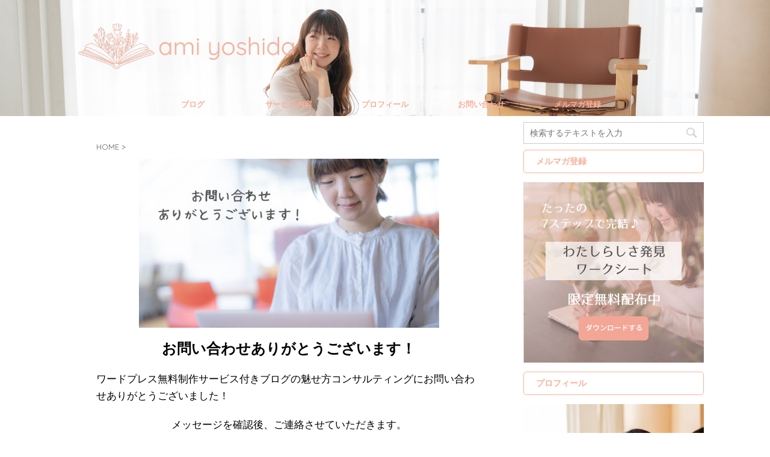

--- FILE ---
content_type: text/html; charset=UTF-8
request_url: https://yoshidaami.com/wp-free-thanks/
body_size: 17455
content:

<!DOCTYPE html>
<!--[if lt IE 7]>
<html class="ie6" dir="ltr" lang="ja" prefix="og: https://ogp.me/ns#"> <![endif]-->
<!--[if IE 7]>
<html class="i7" dir="ltr" lang="ja" prefix="og: https://ogp.me/ns#"> <![endif]-->
<!--[if IE 8]>
<html class="ie" dir="ltr" lang="ja" prefix="og: https://ogp.me/ns#"> <![endif]-->
<!--[if gt IE 8]><!-->
<html dir="ltr" lang="ja" prefix="og: https://ogp.me/ns#" class="">
	<!--<![endif]-->
	<head prefix="og: http://ogp.me/ns# fb: http://ogp.me/ns/fb# article: http://ogp.me/ns/article#">
		<!-- Google Tag Manager -->
<script>(function(w,d,s,l,i){w[l]=w[l]||[];w[l].push({'gtm.start':
new Date().getTime(),event:'gtm.js'});var f=d.getElementsByTagName(s)[0],
j=d.createElement(s),dl=l!='dataLayer'?'&l='+l:'';j.async=true;j.src=
'https://www.googletagmanager.com/gtm.js?id='+i+dl;f.parentNode.insertBefore(j,f);
})(window,document,'script','dataLayer','GTM-N8RQ6JB');</script>
<!-- End Google Tag Manager -->
		<meta charset="UTF-8" >
		<meta name="viewport" content="width=device-width,initial-scale=1.0,user-scalable=no,viewport-fit=cover">
		<meta name="format-detection" content="telephone=no" >

		
		<link rel="alternate" type="application/rss+xml" title="吉田亜未オフィシャルサイト RSS Feed" href="https://yoshidaami.com/feed/" />
		<link rel="pingback" href="https://yoshidaami.com/xmlrpc.php" >
		<!--[if lt IE 9]>
		<script src="https://yoshidaami.com/wp-content/themes/affinger5/js/html5shiv.js"></script>
		<![endif]-->
				
		<!-- All in One SEO 4.8.1.1 - aioseo.com -->
	<meta name="robots" content="max-snippet:-1, max-image-preview:large, max-video-preview:-1" />
	<link rel="canonical" href="https://yoshidaami.com/wp-free-thanks/" />
	<meta name="generator" content="All in One SEO (AIOSEO) 4.8.1.1" />
		<meta property="og:locale" content="ja_JP" />
		<meta property="og:site_name" content="吉田あみ公式ブログ" />
		<meta property="og:type" content="article" />
		<meta property="og:title" content="お問い合わせありがとうございます！ | 吉田亜未オフィシャルサイト" />
		<meta property="og:url" content="https://yoshidaami.com/wp-free-thanks/" />
		<meta property="og:image" content="https://yoshidaami.com/wp-content/uploads/2019/04/wp-free-thank.jpg" />
		<meta property="og:image:secure_url" content="https://yoshidaami.com/wp-content/uploads/2019/04/wp-free-thank.jpg" />
		<meta property="og:image:width" content="1920" />
		<meta property="og:image:height" content="1080" />
		<meta property="article:published_time" content="2019-04-23T23:54:26+00:00" />
		<meta property="article:modified_time" content="2019-04-23T23:55:03+00:00" />
		<meta name="twitter:card" content="summary_large_image" />
		<meta name="twitter:title" content="お問い合わせありがとうございます！ | 吉田亜未オフィシャルサイト" />
		<meta name="twitter:image" content="https://yoshidaami.com/wp-content/uploads/2019/12/titlelogo_name_usu.png" />
		<script type="application/ld+json" class="aioseo-schema">
			{"@context":"https:\/\/schema.org","@graph":[{"@type":"BreadcrumbList","@id":"https:\/\/yoshidaami.com\/wp-free-thanks\/#breadcrumblist","itemListElement":[{"@type":"ListItem","@id":"https:\/\/yoshidaami.com\/#listItem","position":1,"name":"\u5bb6","item":"https:\/\/yoshidaami.com\/","nextItem":{"@type":"ListItem","@id":"https:\/\/yoshidaami.com\/wp-free-thanks\/#listItem","name":"\u304a\u554f\u3044\u5408\u308f\u305b\u3042\u308a\u304c\u3068\u3046\u3054\u3056\u3044\u307e\u3059\uff01"}},{"@type":"ListItem","@id":"https:\/\/yoshidaami.com\/wp-free-thanks\/#listItem","position":2,"name":"\u304a\u554f\u3044\u5408\u308f\u305b\u3042\u308a\u304c\u3068\u3046\u3054\u3056\u3044\u307e\u3059\uff01","previousItem":{"@type":"ListItem","@id":"https:\/\/yoshidaami.com\/#listItem","name":"\u5bb6"}}]},{"@type":"Organization","@id":"https:\/\/yoshidaami.com\/#organization","name":"\u5409\u7530\u4e9c\u672a\u30aa\u30d5\u30a3\u30b7\u30e3\u30eb\u30b5\u30a4\u30c8","description":"\u30ce\u30fc\u30c8\u8853\uff5c\u624b\u5e33\u8853\uff5c\u30bb\u30eb\u30d5\u30b3\u30fc\u30c1\u30f3\u30b0\u3000\uff20\u5927\u962a\u30fb\u5168\u56fd\u30aa\u30f3\u30e9\u30a4\u30f3","url":"https:\/\/yoshidaami.com\/"},{"@type":"WebPage","@id":"https:\/\/yoshidaami.com\/wp-free-thanks\/#webpage","url":"https:\/\/yoshidaami.com\/wp-free-thanks\/","name":"\u304a\u554f\u3044\u5408\u308f\u305b\u3042\u308a\u304c\u3068\u3046\u3054\u3056\u3044\u307e\u3059\uff01 | \u5409\u7530\u4e9c\u672a\u30aa\u30d5\u30a3\u30b7\u30e3\u30eb\u30b5\u30a4\u30c8","inLanguage":"ja","isPartOf":{"@id":"https:\/\/yoshidaami.com\/#website"},"breadcrumb":{"@id":"https:\/\/yoshidaami.com\/wp-free-thanks\/#breadcrumblist"},"datePublished":"2019-04-24T08:54:26+09:00","dateModified":"2019-04-24T08:55:03+09:00"},{"@type":"WebSite","@id":"https:\/\/yoshidaami.com\/#website","url":"https:\/\/yoshidaami.com\/","name":"\u5409\u7530\u4e9c\u672a\u30aa\u30d5\u30a3\u30b7\u30e3\u30eb\u30b5\u30a4\u30c8","description":"\u30ce\u30fc\u30c8\u8853\uff5c\u624b\u5e33\u8853\uff5c\u30bb\u30eb\u30d5\u30b3\u30fc\u30c1\u30f3\u30b0\u3000\uff20\u5927\u962a\u30fb\u5168\u56fd\u30aa\u30f3\u30e9\u30a4\u30f3","inLanguage":"ja","publisher":{"@id":"https:\/\/yoshidaami.com\/#organization"}}]}
		</script>
		<!-- All in One SEO -->

<title>お問い合わせありがとうございます！ | 吉田亜未オフィシャルサイト</title>
<link rel='dns-prefetch' href='//www.google.com' />
<link rel='dns-prefetch' href='//ajax.googleapis.com' />
		<!-- This site uses the Google Analytics by MonsterInsights plugin v9.11.0 - Using Analytics tracking - https://www.monsterinsights.com/ -->
							<script src="//www.googletagmanager.com/gtag/js?id=G-PY78MYKY11"  data-cfasync="false" data-wpfc-render="false" type="text/javascript" async></script>
			<script data-cfasync="false" data-wpfc-render="false" type="text/javascript">
				var mi_version = '9.11.0';
				var mi_track_user = true;
				var mi_no_track_reason = '';
								var MonsterInsightsDefaultLocations = {"page_location":"https:\/\/yoshidaami.com\/wp-free-thanks\/"};
								if ( typeof MonsterInsightsPrivacyGuardFilter === 'function' ) {
					var MonsterInsightsLocations = (typeof MonsterInsightsExcludeQuery === 'object') ? MonsterInsightsPrivacyGuardFilter( MonsterInsightsExcludeQuery ) : MonsterInsightsPrivacyGuardFilter( MonsterInsightsDefaultLocations );
				} else {
					var MonsterInsightsLocations = (typeof MonsterInsightsExcludeQuery === 'object') ? MonsterInsightsExcludeQuery : MonsterInsightsDefaultLocations;
				}

								var disableStrs = [
										'ga-disable-G-PY78MYKY11',
									];

				/* Function to detect opted out users */
				function __gtagTrackerIsOptedOut() {
					for (var index = 0; index < disableStrs.length; index++) {
						if (document.cookie.indexOf(disableStrs[index] + '=true') > -1) {
							return true;
						}
					}

					return false;
				}

				/* Disable tracking if the opt-out cookie exists. */
				if (__gtagTrackerIsOptedOut()) {
					for (var index = 0; index < disableStrs.length; index++) {
						window[disableStrs[index]] = true;
					}
				}

				/* Opt-out function */
				function __gtagTrackerOptout() {
					for (var index = 0; index < disableStrs.length; index++) {
						document.cookie = disableStrs[index] + '=true; expires=Thu, 31 Dec 2099 23:59:59 UTC; path=/';
						window[disableStrs[index]] = true;
					}
				}

				if ('undefined' === typeof gaOptout) {
					function gaOptout() {
						__gtagTrackerOptout();
					}
				}
								window.dataLayer = window.dataLayer || [];

				window.MonsterInsightsDualTracker = {
					helpers: {},
					trackers: {},
				};
				if (mi_track_user) {
					function __gtagDataLayer() {
						dataLayer.push(arguments);
					}

					function __gtagTracker(type, name, parameters) {
						if (!parameters) {
							parameters = {};
						}

						if (parameters.send_to) {
							__gtagDataLayer.apply(null, arguments);
							return;
						}

						if (type === 'event') {
														parameters.send_to = monsterinsights_frontend.v4_id;
							var hookName = name;
							if (typeof parameters['event_category'] !== 'undefined') {
								hookName = parameters['event_category'] + ':' + name;
							}

							if (typeof MonsterInsightsDualTracker.trackers[hookName] !== 'undefined') {
								MonsterInsightsDualTracker.trackers[hookName](parameters);
							} else {
								__gtagDataLayer('event', name, parameters);
							}
							
						} else {
							__gtagDataLayer.apply(null, arguments);
						}
					}

					__gtagTracker('js', new Date());
					__gtagTracker('set', {
						'developer_id.dZGIzZG': true,
											});
					if ( MonsterInsightsLocations.page_location ) {
						__gtagTracker('set', MonsterInsightsLocations);
					}
										__gtagTracker('config', 'G-PY78MYKY11', {"forceSSL":"true","link_attribution":"true"} );
										window.gtag = __gtagTracker;										(function () {
						/* https://developers.google.com/analytics/devguides/collection/analyticsjs/ */
						/* ga and __gaTracker compatibility shim. */
						var noopfn = function () {
							return null;
						};
						var newtracker = function () {
							return new Tracker();
						};
						var Tracker = function () {
							return null;
						};
						var p = Tracker.prototype;
						p.get = noopfn;
						p.set = noopfn;
						p.send = function () {
							var args = Array.prototype.slice.call(arguments);
							args.unshift('send');
							__gaTracker.apply(null, args);
						};
						var __gaTracker = function () {
							var len = arguments.length;
							if (len === 0) {
								return;
							}
							var f = arguments[len - 1];
							if (typeof f !== 'object' || f === null || typeof f.hitCallback !== 'function') {
								if ('send' === arguments[0]) {
									var hitConverted, hitObject = false, action;
									if ('event' === arguments[1]) {
										if ('undefined' !== typeof arguments[3]) {
											hitObject = {
												'eventAction': arguments[3],
												'eventCategory': arguments[2],
												'eventLabel': arguments[4],
												'value': arguments[5] ? arguments[5] : 1,
											}
										}
									}
									if ('pageview' === arguments[1]) {
										if ('undefined' !== typeof arguments[2]) {
											hitObject = {
												'eventAction': 'page_view',
												'page_path': arguments[2],
											}
										}
									}
									if (typeof arguments[2] === 'object') {
										hitObject = arguments[2];
									}
									if (typeof arguments[5] === 'object') {
										Object.assign(hitObject, arguments[5]);
									}
									if ('undefined' !== typeof arguments[1].hitType) {
										hitObject = arguments[1];
										if ('pageview' === hitObject.hitType) {
											hitObject.eventAction = 'page_view';
										}
									}
									if (hitObject) {
										action = 'timing' === arguments[1].hitType ? 'timing_complete' : hitObject.eventAction;
										hitConverted = mapArgs(hitObject);
										__gtagTracker('event', action, hitConverted);
									}
								}
								return;
							}

							function mapArgs(args) {
								var arg, hit = {};
								var gaMap = {
									'eventCategory': 'event_category',
									'eventAction': 'event_action',
									'eventLabel': 'event_label',
									'eventValue': 'event_value',
									'nonInteraction': 'non_interaction',
									'timingCategory': 'event_category',
									'timingVar': 'name',
									'timingValue': 'value',
									'timingLabel': 'event_label',
									'page': 'page_path',
									'location': 'page_location',
									'title': 'page_title',
									'referrer' : 'page_referrer',
								};
								for (arg in args) {
																		if (!(!args.hasOwnProperty(arg) || !gaMap.hasOwnProperty(arg))) {
										hit[gaMap[arg]] = args[arg];
									} else {
										hit[arg] = args[arg];
									}
								}
								return hit;
							}

							try {
								f.hitCallback();
							} catch (ex) {
							}
						};
						__gaTracker.create = newtracker;
						__gaTracker.getByName = newtracker;
						__gaTracker.getAll = function () {
							return [];
						};
						__gaTracker.remove = noopfn;
						__gaTracker.loaded = true;
						window['__gaTracker'] = __gaTracker;
					})();
									} else {
										console.log("");
					(function () {
						function __gtagTracker() {
							return null;
						}

						window['__gtagTracker'] = __gtagTracker;
						window['gtag'] = __gtagTracker;
					})();
									}
			</script>
							<!-- / Google Analytics by MonsterInsights -->
		<script type="text/javascript">
/* <![CDATA[ */
window._wpemojiSettings = {"baseUrl":"https:\/\/s.w.org\/images\/core\/emoji\/14.0.0\/72x72\/","ext":".png","svgUrl":"https:\/\/s.w.org\/images\/core\/emoji\/14.0.0\/svg\/","svgExt":".svg","source":{"concatemoji":"https:\/\/yoshidaami.com\/wp-includes\/js\/wp-emoji-release.min.js?ver=6.4.7"}};
/*! This file is auto-generated */
!function(i,n){var o,s,e;function c(e){try{var t={supportTests:e,timestamp:(new Date).valueOf()};sessionStorage.setItem(o,JSON.stringify(t))}catch(e){}}function p(e,t,n){e.clearRect(0,0,e.canvas.width,e.canvas.height),e.fillText(t,0,0);var t=new Uint32Array(e.getImageData(0,0,e.canvas.width,e.canvas.height).data),r=(e.clearRect(0,0,e.canvas.width,e.canvas.height),e.fillText(n,0,0),new Uint32Array(e.getImageData(0,0,e.canvas.width,e.canvas.height).data));return t.every(function(e,t){return e===r[t]})}function u(e,t,n){switch(t){case"flag":return n(e,"\ud83c\udff3\ufe0f\u200d\u26a7\ufe0f","\ud83c\udff3\ufe0f\u200b\u26a7\ufe0f")?!1:!n(e,"\ud83c\uddfa\ud83c\uddf3","\ud83c\uddfa\u200b\ud83c\uddf3")&&!n(e,"\ud83c\udff4\udb40\udc67\udb40\udc62\udb40\udc65\udb40\udc6e\udb40\udc67\udb40\udc7f","\ud83c\udff4\u200b\udb40\udc67\u200b\udb40\udc62\u200b\udb40\udc65\u200b\udb40\udc6e\u200b\udb40\udc67\u200b\udb40\udc7f");case"emoji":return!n(e,"\ud83e\udef1\ud83c\udffb\u200d\ud83e\udef2\ud83c\udfff","\ud83e\udef1\ud83c\udffb\u200b\ud83e\udef2\ud83c\udfff")}return!1}function f(e,t,n){var r="undefined"!=typeof WorkerGlobalScope&&self instanceof WorkerGlobalScope?new OffscreenCanvas(300,150):i.createElement("canvas"),a=r.getContext("2d",{willReadFrequently:!0}),o=(a.textBaseline="top",a.font="600 32px Arial",{});return e.forEach(function(e){o[e]=t(a,e,n)}),o}function t(e){var t=i.createElement("script");t.src=e,t.defer=!0,i.head.appendChild(t)}"undefined"!=typeof Promise&&(o="wpEmojiSettingsSupports",s=["flag","emoji"],n.supports={everything:!0,everythingExceptFlag:!0},e=new Promise(function(e){i.addEventListener("DOMContentLoaded",e,{once:!0})}),new Promise(function(t){var n=function(){try{var e=JSON.parse(sessionStorage.getItem(o));if("object"==typeof e&&"number"==typeof e.timestamp&&(new Date).valueOf()<e.timestamp+604800&&"object"==typeof e.supportTests)return e.supportTests}catch(e){}return null}();if(!n){if("undefined"!=typeof Worker&&"undefined"!=typeof OffscreenCanvas&&"undefined"!=typeof URL&&URL.createObjectURL&&"undefined"!=typeof Blob)try{var e="postMessage("+f.toString()+"("+[JSON.stringify(s),u.toString(),p.toString()].join(",")+"));",r=new Blob([e],{type:"text/javascript"}),a=new Worker(URL.createObjectURL(r),{name:"wpTestEmojiSupports"});return void(a.onmessage=function(e){c(n=e.data),a.terminate(),t(n)})}catch(e){}c(n=f(s,u,p))}t(n)}).then(function(e){for(var t in e)n.supports[t]=e[t],n.supports.everything=n.supports.everything&&n.supports[t],"flag"!==t&&(n.supports.everythingExceptFlag=n.supports.everythingExceptFlag&&n.supports[t]);n.supports.everythingExceptFlag=n.supports.everythingExceptFlag&&!n.supports.flag,n.DOMReady=!1,n.readyCallback=function(){n.DOMReady=!0}}).then(function(){return e}).then(function(){var e;n.supports.everything||(n.readyCallback(),(e=n.source||{}).concatemoji?t(e.concatemoji):e.wpemoji&&e.twemoji&&(t(e.twemoji),t(e.wpemoji)))}))}((window,document),window._wpemojiSettings);
/* ]]> */
</script>
<link rel='stylesheet' id='crayon-css' href='https://yoshidaami.com/wp-content/plugins/crayon-syntax-highlighter/css/min/crayon.min.css?ver=_2.7.2_beta' type='text/css' media='all' />
<link rel='stylesheet' id='sbi_styles-css' href='https://yoshidaami.com/wp-content/plugins/instagram-feed/css/sbi-styles.min.css?ver=6.1' type='text/css' media='all' />
<style id='wp-emoji-styles-inline-css' type='text/css'>

	img.wp-smiley, img.emoji {
		display: inline !important;
		border: none !important;
		box-shadow: none !important;
		height: 1em !important;
		width: 1em !important;
		margin: 0 0.07em !important;
		vertical-align: -0.1em !important;
		background: none !important;
		padding: 0 !important;
	}
</style>
<link rel='stylesheet' id='wp-block-library-css' href='https://yoshidaami.com/wp-includes/css/dist/block-library/style.min.css?ver=6.4.7' type='text/css' media='all' />
<style id='classic-theme-styles-inline-css' type='text/css'>
/*! This file is auto-generated */
.wp-block-button__link{color:#fff;background-color:#32373c;border-radius:9999px;box-shadow:none;text-decoration:none;padding:calc(.667em + 2px) calc(1.333em + 2px);font-size:1.125em}.wp-block-file__button{background:#32373c;color:#fff;text-decoration:none}
</style>
<style id='global-styles-inline-css' type='text/css'>
body{--wp--preset--color--black: #000000;--wp--preset--color--cyan-bluish-gray: #abb8c3;--wp--preset--color--white: #ffffff;--wp--preset--color--pale-pink: #f78da7;--wp--preset--color--vivid-red: #cf2e2e;--wp--preset--color--luminous-vivid-orange: #ff6900;--wp--preset--color--luminous-vivid-amber: #fcb900;--wp--preset--color--light-green-cyan: #7bdcb5;--wp--preset--color--vivid-green-cyan: #00d084;--wp--preset--color--pale-cyan-blue: #8ed1fc;--wp--preset--color--vivid-cyan-blue: #0693e3;--wp--preset--color--vivid-purple: #9b51e0;--wp--preset--color--soft-red: #e6514c;--wp--preset--color--light-grayish-red: #fdebee;--wp--preset--color--vivid-yellow: #ffc107;--wp--preset--color--very-pale-yellow: #fffde7;--wp--preset--color--very-light-gray: #fafafa;--wp--preset--color--very-dark-gray: #313131;--wp--preset--color--original-color-a: #43a047;--wp--preset--color--original-color-b: #795548;--wp--preset--color--original-color-c: #ec407a;--wp--preset--color--original-color-d: #9e9d24;--wp--preset--gradient--vivid-cyan-blue-to-vivid-purple: linear-gradient(135deg,rgba(6,147,227,1) 0%,rgb(155,81,224) 100%);--wp--preset--gradient--light-green-cyan-to-vivid-green-cyan: linear-gradient(135deg,rgb(122,220,180) 0%,rgb(0,208,130) 100%);--wp--preset--gradient--luminous-vivid-amber-to-luminous-vivid-orange: linear-gradient(135deg,rgba(252,185,0,1) 0%,rgba(255,105,0,1) 100%);--wp--preset--gradient--luminous-vivid-orange-to-vivid-red: linear-gradient(135deg,rgba(255,105,0,1) 0%,rgb(207,46,46) 100%);--wp--preset--gradient--very-light-gray-to-cyan-bluish-gray: linear-gradient(135deg,rgb(238,238,238) 0%,rgb(169,184,195) 100%);--wp--preset--gradient--cool-to-warm-spectrum: linear-gradient(135deg,rgb(74,234,220) 0%,rgb(151,120,209) 20%,rgb(207,42,186) 40%,rgb(238,44,130) 60%,rgb(251,105,98) 80%,rgb(254,248,76) 100%);--wp--preset--gradient--blush-light-purple: linear-gradient(135deg,rgb(255,206,236) 0%,rgb(152,150,240) 100%);--wp--preset--gradient--blush-bordeaux: linear-gradient(135deg,rgb(254,205,165) 0%,rgb(254,45,45) 50%,rgb(107,0,62) 100%);--wp--preset--gradient--luminous-dusk: linear-gradient(135deg,rgb(255,203,112) 0%,rgb(199,81,192) 50%,rgb(65,88,208) 100%);--wp--preset--gradient--pale-ocean: linear-gradient(135deg,rgb(255,245,203) 0%,rgb(182,227,212) 50%,rgb(51,167,181) 100%);--wp--preset--gradient--electric-grass: linear-gradient(135deg,rgb(202,248,128) 0%,rgb(113,206,126) 100%);--wp--preset--gradient--midnight: linear-gradient(135deg,rgb(2,3,129) 0%,rgb(40,116,252) 100%);--wp--preset--font-size--small: 13px;--wp--preset--font-size--medium: 20px;--wp--preset--font-size--large: 36px;--wp--preset--font-size--x-large: 42px;--wp--preset--spacing--20: 0.44rem;--wp--preset--spacing--30: 0.67rem;--wp--preset--spacing--40: 1rem;--wp--preset--spacing--50: 1.5rem;--wp--preset--spacing--60: 2.25rem;--wp--preset--spacing--70: 3.38rem;--wp--preset--spacing--80: 5.06rem;--wp--preset--shadow--natural: 6px 6px 9px rgba(0, 0, 0, 0.2);--wp--preset--shadow--deep: 12px 12px 50px rgba(0, 0, 0, 0.4);--wp--preset--shadow--sharp: 6px 6px 0px rgba(0, 0, 0, 0.2);--wp--preset--shadow--outlined: 6px 6px 0px -3px rgba(255, 255, 255, 1), 6px 6px rgba(0, 0, 0, 1);--wp--preset--shadow--crisp: 6px 6px 0px rgba(0, 0, 0, 1);}:where(.is-layout-flex){gap: 0.5em;}:where(.is-layout-grid){gap: 0.5em;}body .is-layout-flow > .alignleft{float: left;margin-inline-start: 0;margin-inline-end: 2em;}body .is-layout-flow > .alignright{float: right;margin-inline-start: 2em;margin-inline-end: 0;}body .is-layout-flow > .aligncenter{margin-left: auto !important;margin-right: auto !important;}body .is-layout-constrained > .alignleft{float: left;margin-inline-start: 0;margin-inline-end: 2em;}body .is-layout-constrained > .alignright{float: right;margin-inline-start: 2em;margin-inline-end: 0;}body .is-layout-constrained > .aligncenter{margin-left: auto !important;margin-right: auto !important;}body .is-layout-constrained > :where(:not(.alignleft):not(.alignright):not(.alignfull)){max-width: var(--wp--style--global--content-size);margin-left: auto !important;margin-right: auto !important;}body .is-layout-constrained > .alignwide{max-width: var(--wp--style--global--wide-size);}body .is-layout-flex{display: flex;}body .is-layout-flex{flex-wrap: wrap;align-items: center;}body .is-layout-flex > *{margin: 0;}body .is-layout-grid{display: grid;}body .is-layout-grid > *{margin: 0;}:where(.wp-block-columns.is-layout-flex){gap: 2em;}:where(.wp-block-columns.is-layout-grid){gap: 2em;}:where(.wp-block-post-template.is-layout-flex){gap: 1.25em;}:where(.wp-block-post-template.is-layout-grid){gap: 1.25em;}.has-black-color{color: var(--wp--preset--color--black) !important;}.has-cyan-bluish-gray-color{color: var(--wp--preset--color--cyan-bluish-gray) !important;}.has-white-color{color: var(--wp--preset--color--white) !important;}.has-pale-pink-color{color: var(--wp--preset--color--pale-pink) !important;}.has-vivid-red-color{color: var(--wp--preset--color--vivid-red) !important;}.has-luminous-vivid-orange-color{color: var(--wp--preset--color--luminous-vivid-orange) !important;}.has-luminous-vivid-amber-color{color: var(--wp--preset--color--luminous-vivid-amber) !important;}.has-light-green-cyan-color{color: var(--wp--preset--color--light-green-cyan) !important;}.has-vivid-green-cyan-color{color: var(--wp--preset--color--vivid-green-cyan) !important;}.has-pale-cyan-blue-color{color: var(--wp--preset--color--pale-cyan-blue) !important;}.has-vivid-cyan-blue-color{color: var(--wp--preset--color--vivid-cyan-blue) !important;}.has-vivid-purple-color{color: var(--wp--preset--color--vivid-purple) !important;}.has-black-background-color{background-color: var(--wp--preset--color--black) !important;}.has-cyan-bluish-gray-background-color{background-color: var(--wp--preset--color--cyan-bluish-gray) !important;}.has-white-background-color{background-color: var(--wp--preset--color--white) !important;}.has-pale-pink-background-color{background-color: var(--wp--preset--color--pale-pink) !important;}.has-vivid-red-background-color{background-color: var(--wp--preset--color--vivid-red) !important;}.has-luminous-vivid-orange-background-color{background-color: var(--wp--preset--color--luminous-vivid-orange) !important;}.has-luminous-vivid-amber-background-color{background-color: var(--wp--preset--color--luminous-vivid-amber) !important;}.has-light-green-cyan-background-color{background-color: var(--wp--preset--color--light-green-cyan) !important;}.has-vivid-green-cyan-background-color{background-color: var(--wp--preset--color--vivid-green-cyan) !important;}.has-pale-cyan-blue-background-color{background-color: var(--wp--preset--color--pale-cyan-blue) !important;}.has-vivid-cyan-blue-background-color{background-color: var(--wp--preset--color--vivid-cyan-blue) !important;}.has-vivid-purple-background-color{background-color: var(--wp--preset--color--vivid-purple) !important;}.has-black-border-color{border-color: var(--wp--preset--color--black) !important;}.has-cyan-bluish-gray-border-color{border-color: var(--wp--preset--color--cyan-bluish-gray) !important;}.has-white-border-color{border-color: var(--wp--preset--color--white) !important;}.has-pale-pink-border-color{border-color: var(--wp--preset--color--pale-pink) !important;}.has-vivid-red-border-color{border-color: var(--wp--preset--color--vivid-red) !important;}.has-luminous-vivid-orange-border-color{border-color: var(--wp--preset--color--luminous-vivid-orange) !important;}.has-luminous-vivid-amber-border-color{border-color: var(--wp--preset--color--luminous-vivid-amber) !important;}.has-light-green-cyan-border-color{border-color: var(--wp--preset--color--light-green-cyan) !important;}.has-vivid-green-cyan-border-color{border-color: var(--wp--preset--color--vivid-green-cyan) !important;}.has-pale-cyan-blue-border-color{border-color: var(--wp--preset--color--pale-cyan-blue) !important;}.has-vivid-cyan-blue-border-color{border-color: var(--wp--preset--color--vivid-cyan-blue) !important;}.has-vivid-purple-border-color{border-color: var(--wp--preset--color--vivid-purple) !important;}.has-vivid-cyan-blue-to-vivid-purple-gradient-background{background: var(--wp--preset--gradient--vivid-cyan-blue-to-vivid-purple) !important;}.has-light-green-cyan-to-vivid-green-cyan-gradient-background{background: var(--wp--preset--gradient--light-green-cyan-to-vivid-green-cyan) !important;}.has-luminous-vivid-amber-to-luminous-vivid-orange-gradient-background{background: var(--wp--preset--gradient--luminous-vivid-amber-to-luminous-vivid-orange) !important;}.has-luminous-vivid-orange-to-vivid-red-gradient-background{background: var(--wp--preset--gradient--luminous-vivid-orange-to-vivid-red) !important;}.has-very-light-gray-to-cyan-bluish-gray-gradient-background{background: var(--wp--preset--gradient--very-light-gray-to-cyan-bluish-gray) !important;}.has-cool-to-warm-spectrum-gradient-background{background: var(--wp--preset--gradient--cool-to-warm-spectrum) !important;}.has-blush-light-purple-gradient-background{background: var(--wp--preset--gradient--blush-light-purple) !important;}.has-blush-bordeaux-gradient-background{background: var(--wp--preset--gradient--blush-bordeaux) !important;}.has-luminous-dusk-gradient-background{background: var(--wp--preset--gradient--luminous-dusk) !important;}.has-pale-ocean-gradient-background{background: var(--wp--preset--gradient--pale-ocean) !important;}.has-electric-grass-gradient-background{background: var(--wp--preset--gradient--electric-grass) !important;}.has-midnight-gradient-background{background: var(--wp--preset--gradient--midnight) !important;}.has-small-font-size{font-size: var(--wp--preset--font-size--small) !important;}.has-medium-font-size{font-size: var(--wp--preset--font-size--medium) !important;}.has-large-font-size{font-size: var(--wp--preset--font-size--large) !important;}.has-x-large-font-size{font-size: var(--wp--preset--font-size--x-large) !important;}
.wp-block-navigation a:where(:not(.wp-element-button)){color: inherit;}
:where(.wp-block-post-template.is-layout-flex){gap: 1.25em;}:where(.wp-block-post-template.is-layout-grid){gap: 1.25em;}
:where(.wp-block-columns.is-layout-flex){gap: 2em;}:where(.wp-block-columns.is-layout-grid){gap: 2em;}
.wp-block-pullquote{font-size: 1.5em;line-height: 1.6;}
</style>
<link rel='stylesheet' id='responsive-lightbox-magnific-css' href='https://yoshidaami.com/wp-content/plugins/responsive-lightbox/assets/magnific/magnific-popup.min.css?ver=1.2.0' type='text/css' media='all' />
<link rel='stylesheet' id='st-af-cpt-css' href='https://yoshidaami.com/wp-content/plugins/st-af-cpt/assets/css/style.css?ver=1.0.0' type='text/css' media='all' />
<link rel='stylesheet' id='single_child2-css' href='https://yoshidaami.com/wp-content/themes/affinger5-jet-child/st-child-kanricss.php' type='text/css' media='all' />
<link rel='stylesheet' id='normalize-css' href='https://yoshidaami.com/wp-content/themes/affinger5/css/normalize.css?ver=1.5.9' type='text/css' media='all' />
<link rel='stylesheet' id='font-awesome-css' href='https://yoshidaami.com/wp-content/themes/affinger5/css/fontawesome/css/font-awesome.min.css?ver=4.7.0' type='text/css' media='all' />
<link rel='stylesheet' id='font-awesome-animation-css' href='https://yoshidaami.com/wp-content/themes/affinger5/css/fontawesome/css/font-awesome-animation.min.css?ver=6.4.7' type='text/css' media='all' />
<link rel='stylesheet' id='st_svg-css' href='https://yoshidaami.com/wp-content/themes/affinger5/st_svg/style.css?ver=6.4.7' type='text/css' media='all' />
<link rel='stylesheet' id='slick-css' href='https://yoshidaami.com/wp-content/themes/affinger5/vendor/slick/slick.css?ver=1.8.0' type='text/css' media='all' />
<link rel='stylesheet' id='slick-theme-css' href='https://yoshidaami.com/wp-content/themes/affinger5/vendor/slick/slick-theme.css?ver=1.8.0' type='text/css' media='all' />
<link rel='stylesheet' id='fonts-googleapis-notosansjp-css' href='//fonts.googleapis.com/css?family=Noto+Sans+JP%3A400%2C700&#038;display=swap&#038;subset=japanese&#038;ver=6.4.7' type='text/css' media='all' />
<link rel='stylesheet' id='fonts-googleapis-custom-css' href='https://fonts.googleapis.com/css2?family=Quicksand%3Awght%40400&#038;ver=6.4.7#038;display=swap' type='text/css' media='all' />
<link rel='stylesheet' id='style-css' href='https://yoshidaami.com/wp-content/themes/affinger5/style.css?ver=6.4.7' type='text/css' media='all' />
<link rel='stylesheet' id='child-style-css' href='https://yoshidaami.com/wp-content/themes/affinger5-jet-child/style.css?ver=6.4.7' type='text/css' media='all' />
<link rel='stylesheet' id='single-css' href='https://yoshidaami.com/wp-content/themes/affinger5/st-rankcss.php' type='text/css' media='all' />
<link rel='stylesheet' id='st-themecss-css' href='https://yoshidaami.com/wp-content/themes/affinger5/st-themecss-loader.php?ver=6.4.7' type='text/css' media='all' />
<script type="text/javascript" src="//ajax.googleapis.com/ajax/libs/jquery/1.11.3/jquery.min.js?ver=1.11.3" id="jquery-js"></script>
<script type="text/javascript" id="crayon_js-js-extra">
/* <![CDATA[ */
var CrayonSyntaxSettings = {"version":"_2.7.2_beta","is_admin":"0","ajaxurl":"https:\/\/yoshidaami.com\/wp-admin\/admin-ajax.php","prefix":"crayon-","setting":"crayon-setting","selected":"crayon-setting-selected","changed":"crayon-setting-changed","special":"crayon-setting-special","orig_value":"data-orig-value","debug":""};
var CrayonSyntaxStrings = {"copy":"Press %s to Copy, %s to Paste","minimize":"Click To Expand Code"};
/* ]]> */
</script>
<script type="text/javascript" src="https://yoshidaami.com/wp-content/plugins/crayon-syntax-highlighter/js/min/crayon.min.js?ver=_2.7.2_beta" id="crayon_js-js"></script>
<script type="text/javascript" src="https://yoshidaami.com/wp-content/plugins/google-analytics-for-wordpress/assets/js/frontend-gtag.min.js?ver=9.11.0" id="monsterinsights-frontend-script-js" async="async" data-wp-strategy="async"></script>
<script data-cfasync="false" data-wpfc-render="false" type="text/javascript" id='monsterinsights-frontend-script-js-extra'>/* <![CDATA[ */
var monsterinsights_frontend = {"js_events_tracking":"true","download_extensions":"doc,pdf,ppt,zip,xls,docx,pptx,xlsx","inbound_paths":"[{\"path\":\"\\\/go\\\/\",\"label\":\"affiliate\"},{\"path\":\"\\\/recommend\\\/\",\"label\":\"affiliate\"}]","home_url":"https:\/\/yoshidaami.com","hash_tracking":"false","v4_id":"G-PY78MYKY11"};/* ]]> */
</script>
<script type="text/javascript" src="https://yoshidaami.com/wp-content/plugins/responsive-lightbox/assets/magnific/jquery.magnific-popup.min.js?ver=1.2.0" id="responsive-lightbox-magnific-js"></script>
<script type="text/javascript" src="https://yoshidaami.com/wp-includes/js/underscore.min.js?ver=1.13.4" id="underscore-js"></script>
<script type="text/javascript" src="https://yoshidaami.com/wp-content/plugins/responsive-lightbox/assets/infinitescroll/infinite-scroll.pkgd.min.js?ver=4.0.1" id="responsive-lightbox-infinite-scroll-js"></script>
<script type="text/javascript" id="responsive-lightbox-js-before">
/* <![CDATA[ */
var rlArgs = {"script":"magnific","selector":"lightbox","customEvents":"","activeGalleries":true,"disableOn":0,"midClick":true,"preloader":true,"closeOnContentClick":true,"closeOnBgClick":true,"closeBtnInside":true,"showCloseBtn":true,"enableEscapeKey":true,"alignTop":false,"fixedContentPos":"auto","fixedBgPos":"auto","autoFocusLast":true,"woocommerce_gallery":false,"ajaxurl":"https:\/\/yoshidaami.com\/wp-admin\/admin-ajax.php","nonce":"d1d18e6093","preview":false,"postId":1245,"scriptExtension":false};
/* ]]> */
</script>
<script type="text/javascript" src="https://yoshidaami.com/wp-content/plugins/responsive-lightbox/js/front.js?ver=2.5.1" id="responsive-lightbox-js"></script>
<script type="text/javascript" src="https://yoshidaami.com/wp-content/themes/affinger5-jet-child/js/jquery.heightLine.js?ver=6.4.7" id="jquery-heightLine-js"></script>
<link rel="https://api.w.org/" href="https://yoshidaami.com/wp-json/" /><link rel="alternate" type="application/json" href="https://yoshidaami.com/wp-json/wp/v2/pages/1245" /><link rel='shortlink' href='https://yoshidaami.com/?p=1245' />
<meta name="robots" content="index, follow" />
<link rel="canonical" href="https://yoshidaami.com/wp-free-thanks/" />
<style type="text/css">.broken_link, a.broken_link {
	text-decoration: line-through;
}</style><style type="text/css" id="custom-background-css">
body.custom-background { background-color: #ffffff; }
</style>
	<link rel="icon" href="https://yoshidaami.com/wp-content/uploads/2019/06/cropped-siteicon-32x32.jpg" sizes="32x32" />
<link rel="icon" href="https://yoshidaami.com/wp-content/uploads/2019/06/cropped-siteicon-192x192.jpg" sizes="192x192" />
<link rel="apple-touch-icon" href="https://yoshidaami.com/wp-content/uploads/2019/06/cropped-siteicon-180x180.jpg" />
<meta name="msapplication-TileImage" content="https://yoshidaami.com/wp-content/uploads/2019/06/cropped-siteicon-270x270.jpg" />
		<style type="text/css" id="wp-custom-css">
			button.buttonmail {

    /* 文字の太さをboldに指定 */
    font-weight: bold;

    /* 縦方向に10px、
     * 横方向に30pxの余白を指定 */
    padding: 10px 30px;

/* 背景色をグリーンに指定 */
background-color: #88CB7F;

    /* 文字色を白色に指定 */
    color: #fff;

    /* ボーダーをなくす */
    border-style: none;
}

@media print, screen and (min-width: 960px) {
header .smanone ul.menu {
display:flex; /*フレシキブルボックス化*/
justify-content:center; /*中央寄せ*/
}
}


b,
strong,
.strong {
font-weight: bold!important;
}		</style>
		<style id="wpforms-css-vars-root">
				:root {
					--wpforms-field-border-radius: 3px;
--wpforms-field-background-color: #ffffff;
--wpforms-field-border-color: rgba( 0, 0, 0, 0.25 );
--wpforms-field-text-color: rgba( 0, 0, 0, 0.7 );
--wpforms-label-color: rgba( 0, 0, 0, 0.85 );
--wpforms-label-sublabel-color: rgba( 0, 0, 0, 0.55 );
--wpforms-label-error-color: #d63637;
--wpforms-button-border-radius: 3px;
--wpforms-button-background-color: #066aab;
--wpforms-button-text-color: #ffffff;
--wpforms-page-break-color: #066aab;
--wpforms-field-size-input-height: 43px;
--wpforms-field-size-input-spacing: 15px;
--wpforms-field-size-font-size: 16px;
--wpforms-field-size-line-height: 19px;
--wpforms-field-size-padding-h: 14px;
--wpforms-field-size-checkbox-size: 16px;
--wpforms-field-size-sublabel-spacing: 5px;
--wpforms-field-size-icon-size: 1;
--wpforms-label-size-font-size: 16px;
--wpforms-label-size-line-height: 19px;
--wpforms-label-size-sublabel-font-size: 14px;
--wpforms-label-size-sublabel-line-height: 17px;
--wpforms-button-size-font-size: 17px;
--wpforms-button-size-height: 41px;
--wpforms-button-size-padding-h: 15px;
--wpforms-button-size-margin-top: 10px;

				}
			</style>						


<script>
jQuery(function(){
    jQuery('.st-btn-open').click(function(){
        jQuery(this).next('.st-slidebox').stop(true, true).slideToggle();
    });
});
</script>
	<script>
		jQuery(function(){
		jQuery('.post h2 , .h2modoki').wrapInner('<span class="st-dash-design"></span>');
		}) 
	</script>
<script>
jQuery(function(){
  jQuery('#st-tab-menu li').on('click', function(){
    if(jQuery(this).not('active')){
      jQuery(this).addClass('active').siblings('li').removeClass('active');
      var index = jQuery('#st-tab-menu li').index(this);
      jQuery('#st-tab-box div').eq(index).addClass('active').siblings('div').removeClass('active');
    }
  });
});
</script>

<script>
	jQuery(function(){
		jQuery("#toc_container:not(:has(ul ul))").addClass("only-toc");
		jQuery(".st-ac-box ul:has(.cat-item)").each(function(){
			jQuery(this).addClass("st-ac-cat");
		});
	});
</script>

<script>
	jQuery(function(){
						jQuery('.st-star').parent('.rankh4').css('padding-bottom','5px'); // スターがある場合のランキング見出し調整
	});
</script>

				<!-- Facebook Pixel Code -->
<script>
  !function(f,b,e,v,n,t,s)
  {if(f.fbq)return;n=f.fbq=function(){n.callMethod?
  n.callMethod.apply(n,arguments):n.queue.push(arguments)};
  if(!f._fbq)f._fbq=n;n.push=n;n.loaded=!0;n.version='2.0';
  n.queue=[];t=b.createElement(e);t.async=!0;
  t.src=v;s=b.getElementsByTagName(e)[0];
  s.parentNode.insertBefore(t,s)}(window, document,'script',
  'https://connect.facebook.net/en_US/fbevents.js');
  fbq('init', '1237173036476497');
  fbq('track', 'PageView');
</script>
<noscript><img height="1" width="1" style="display:none"
  src="https://www.facebook.com/tr?id=1237173036476497&ev=PageView&noscript=1"
/></noscript>
<!-- End Facebook Pixel Code -->
	</head>
	<body class="page-template page-template-one-column page-template-one-column-php page page-id-1245 custom-background not-front-page" >
		<!-- Google Tag Manager (noscript) -->
<noscript><iframe src="https://www.googletagmanager.com/ns.html?id=GTM-N8RQ6JB"
height="0" width="0" style="display:none;visibility:hidden"></iframe></noscript>
<!-- End Google Tag Manager (noscript) -->
				<div id="st-ami">
				<div id="wrapper" class="">
				<div id="wrapper-in">
					<header id="">
						<div id="headbox-bg">
							<div class="clearfix" id="headbox">
										<nav id="s-navi" class="pcnone">
			<dl class="acordion">
				<dt class="trigger">
					<p class="acordion_button"><span class="op has-text"><i class="fa st-svg-menu_thin"></i></span></p>
					
								<!-- 追加メニュー -->
								
								<!-- 追加メニュー2 -->
								
									</dt>

				<dd class="acordion_tree">
					<div class="acordion_tree_content">

						

														<div class="menu-%e3%82%b0%e3%83%ad%e3%83%bc%e3%83%90%e3%83%ab%e3%83%a1%e3%83%8b%e3%83%a5%e3%83%bc-container"><ul id="menu-%e3%82%b0%e3%83%ad%e3%83%bc%e3%83%90%e3%83%ab%e3%83%a1%e3%83%8b%e3%83%a5%e3%83%bc" class="menu"><li id="menu-item-3506" class="menu-item menu-item-type-post_type menu-item-object-page menu-item-3506"><a href="https://yoshidaami.com/column/"><span class="menu-item-label">ブログ</span></a></li>
<li id="menu-item-1042" class="menu-item menu-item-type-post_type menu-item-object-page menu-item-1042"><a href="https://yoshidaami.com/service/"><span class="menu-item-label">サービス内容</span></a></li>
<li id="menu-item-224" class="menu-item menu-item-type-custom menu-item-object-custom menu-item-224"><a href="https://yoshidaami.com/profile/"><span class="menu-item-label">プロフィール</span></a></li>
<li id="menu-item-2637" class="menu-item menu-item-type-custom menu-item-object-custom menu-item-2637"><a href="https://resast.jp/inquiry/37260"><span class="menu-item-label">お問い合わせ</span></a></li>
<li id="menu-item-2583" class="menu-item menu-item-type-custom menu-item-object-custom menu-item-2583"><a href="https://yoshidaami.com/mp35"><span class="menu-item-label">メルマガ登録</span></a></li>
</ul></div>							<div class="clear"></div>

						
					</div>
				</dd>
			</dl>
		</nav>
										<div id="header-l">
												<!-- ロゴ又はブログ名 -->
        							<p class="sitename sitename-only"><a href="https://yoshidaami.com/">
                                            <img class="sitename-only-img" alt="吉田亜未オフィシャルサイト" src="https://yoshidaami.com/wp-content/uploads/2025/05/HPlogo.png" >
                                    </a></p>
                        
    									</div><!-- /#header-l -->
								<div id="header-r" class="smanone">
									
								</div><!-- /#header-r -->
							</div><!-- /#headbox-bg -->
						</div><!-- /#headbox clearfix -->

						
						
						
						
											
<div id="gazou-wide">
			<div id="st-menubox">
			<div id="st-menuwide">
				<nav class="smanone clearfix"><ul id="menu-%e3%82%b0%e3%83%ad%e3%83%bc%e3%83%90%e3%83%ab%e3%83%a1%e3%83%8b%e3%83%a5%e3%83%bc-1" class="menu"><li class="menu-item menu-item-type-post_type menu-item-object-page menu-item-3506"><a href="https://yoshidaami.com/column/">ブログ</a></li>
<li class="menu-item menu-item-type-post_type menu-item-object-page menu-item-1042"><a href="https://yoshidaami.com/service/">サービス内容</a></li>
<li class="menu-item menu-item-type-custom menu-item-object-custom menu-item-224"><a href="https://yoshidaami.com/profile/">プロフィール</a></li>
<li class="menu-item menu-item-type-custom menu-item-object-custom menu-item-2637"><a href="https://resast.jp/inquiry/37260">お問い合わせ</a></li>
<li class="menu-item menu-item-type-custom menu-item-object-custom menu-item-2583"><a href="https://yoshidaami.com/mp35">メルマガ登録</a></li>
</ul></nav>			</div>
		</div>
				</div>
					
					
					</header>

					

					<div id="content-w">

					
					
					
	
			<div id="st-header-post-under-box" class="st-header-post-no-data "
		     style="">
			<div class="st-dark-cover">
							</div>
		</div>
	

<div id="content" class="clearfix">
	<div id="contentInner">
		<main>
			<article>

				<div id="st-page" class="post post-1245 page type-page status-publish hentry">

					
						
																			
						
						<!--ぱんくず -->
						<div id="breadcrumb">
							<ol itemscope itemtype="http://schema.org/BreadcrumbList">
								<li itemprop="itemListElement" itemscope itemtype="http://schema.org/ListItem">
									<a href="https://yoshidaami.com" itemprop="item">
										<span itemprop="name">HOME</span>
									</a>
									&gt;
									<meta itemprop="position" content="1"/>
								</li>
																							</ol>

													</div>
						<!--/ ぱんくず -->

					
					<!--ループ開始 -->
											
																						
							
							<div class="mainbox">
								<div id="nocopy" ><!-- コピー禁止エリアここから -->
									
									<div class="entry-content">
										<p><img fetchpriority="high" decoding="async" class="wp-image-1246 aligncenter" src="https://yoshidaami.com/wp-content/uploads/2019/04/wp-free-thank-1024x576.jpg" alt="" width="499" height="281" srcset="https://yoshidaami.com/wp-content/uploads/2019/04/wp-free-thank-1024x576.jpg 1024w, https://yoshidaami.com/wp-content/uploads/2019/04/wp-free-thank-300x169.jpg 300w, https://yoshidaami.com/wp-content/uploads/2019/04/wp-free-thank-768x432.jpg 768w, https://yoshidaami.com/wp-content/uploads/2019/04/wp-free-thank-390x219.jpg 390w, https://yoshidaami.com/wp-content/uploads/2019/04/wp-free-thank-250x141.jpg 250w, https://yoshidaami.com/wp-content/uploads/2019/04/wp-free-thank-175x98.jpg 175w, https://yoshidaami.com/wp-content/uploads/2019/04/wp-free-thank-150x84.jpg 150w, https://yoshidaami.com/wp-content/uploads/2019/04/wp-free-thank.jpg 1920w" sizes="(max-width: 499px) 100vw, 499px" /></p>
<p style="text-align: center;"><span style="font-size: 18pt;"><strong>お問い合わせありがとうございます！</strong></span></p>
<p>ワードプレス無料制作サービス付きブログの魅せ方コンサルティングにお問い合わせありがとうございました！</p>
<p style="text-align: center;">メッセージを確認後、ご連絡させていただきます。</p>
<p>&nbsp;</p>
<p style="text-align: center;">自動返信メールが届いていない場合はメールアドレスが間違っている可能性がありますので再度送信ください。</p>
<p style="text-align: center;">迷惑メールボックスに入っている可能性もありますので、ご確認よろしくお願いいたします。</p>
<p style="text-align: center;">感謝を込めて・・♪</p>
									</div>
								</div><!-- コピー禁止エリアここまで -->

																
			

															</div>

																						
																						
							
														
							
							
	<div class="blogbox st-hide">
		<p><span class="kdate">
							<i class="fa fa-clock-o"></i><time class="updated" datetime="2019-04-24T08:54:26+0900">2019-04-24</time>
					</span></p>
	</div>

							<p class="author" style="display:none;"><a href="https://yoshidaami.com/author/ami/" title="吉田亜未" class="vcard author"><span class="fn">author</span></a></p>
																<!--ループ終了 -->

																
					
				</div>
				<!--/post-->

				
			</article>
		</main>
	</div>
	<!-- /#contentInner -->
	<div id="side">
	<aside>

		
							
					<div id="mybox">
				<div id="search-2" class="ad widget_search"><div id="search">
	<form method="get" id="searchform" action="https://yoshidaami.com/">
		<label class="hidden" for="s">
					</label>
		<input type="text" placeholder="検索するテキストを入力" value="" name="s" id="s" />
		<input type="image" src="https://yoshidaami.com/wp-content/themes/affinger5/images/search.png" alt="検索" id="searchsubmit" />
	</form>
</div>
<!-- /stinger --> </div><div id="responsive_lightbox_image_widget-2" class="ad rl-image-widget"><h4 class="menu_underh2"><span>メルマガ登録</span></h4><a href="https://yoshidaami.com/p8hl" class="rl-image-widget-link"><img class="rl-image-widget-image" src="https://yoshidaami.com/wp-content/uploads/2025/05/a6958733961b36bf1895eac064518bfe.jpg" width="600" height="600" title="わたしらしさ発見ワークシート" alt="" style="margin-left: auto;margin-right: auto" /></a><div class="rl-image-widget-text"></div></div><div id="black-studio-tinymce-2" class="ad widget_black_studio_tinymce"><h4 class="menu_underh2"><span>プロフィール</span></h4><div class="textwidget"><p><img class="aligncenter wp-image-3520 size-large" src="https://yoshidaami.com/wp-content/uploads/2025/05/24df65c6586b5d6e1d925dd4070756f6-1024x768.jpg" alt="" width="920" height="690" /></p>
<p>吉田亜未</p>
<p>内観ノートコーチ</p>
<p>ノート術／手帳術／セルフコーチング</p>
<p>&nbsp;</p>
<p><span style="font-size: 10pt;">働く＆働きたい主婦の味方になる！をモットーに活動しています。</span><span style="font-size: 10pt;">元SE。元ウエディングプランナー。</span></p>
<p><span style="font-size: 10pt;">保有資格→TCSコーチングスキルアドバイザー／自己肯定感ノートアドバイザー／整理収納アドバイザー1級</span></p>
<p><span style="font-size: 10pt;">すきなこと→北欧インテリア・おうち・aiko・小山田壮平・文房具・ノート・手帳</span></p>
<p><span style="font-size: 10pt;"><a href="http://yoshidaami.com/profile/" target="_blank" rel="noopener">＞＞くわしいプロフィールはこちら</a></span></p>
</div></div><div id="black-studio-tinymce-3" class="ad widget_black_studio_tinymce"><h4 class="menu_underh2"><span>実績</span></h4><div class="textwidget"><p><span style="font-size: 80%;">●企業メディア出演・配信コンテンツ●</span></p>
<p><span style="font-size: 80%;">三菱鉛筆 Lakit</span><span style="font-size: 80%;"><br />
<a href="https://www.lakit.jp/lessons/yoshidaami_jibunmigakinote" target="_blank" rel="noopener">「なりたいわたしになる 自分磨きノート」</a>（オンラインレッスン講師）</span></p>
<p><span style="font-size: 80%;"> </span></p>
<p><span style="font-size: 80%;">●掲載書籍●</span></p>
<p><span style="font-size: 80%;"><a href="https://amzn.to/3RLVLsg" target="_blank" rel="noopener">「私たちのときめき手帳＆文具」</a>日経ホームマガジン<br />
<a href="https://amzn.to/432FbcU" target="_blank" rel="noopener">「日経WOMAN」2021年11月号</a> 手帳特集<br />
<a href="https://amzn.to/3YtJfkW" target="_blank" rel="noopener">「みんなの文具術」</a>日本能率協会マネジメントセンター<br />
<a href="https://amzn.to/433XSgj" target="_blank" rel="noopener">「日経WOMAN」2021年5月号</a> 日記＆ノート特集<br />
<a href="https://amzn.to/42ZQHpu" target="_blank" rel="noopener">「わたしのノートの使い方」</a><img style="border: none !important; margin: 0px !important;" src="//ir-jp.amazon-adsystem.com/e/ir?t=ysdam-22&amp;l=am2&amp;o=9&amp;a=B08HQ8GHXG" alt="" width="1" height="1" border="0" />(KADOKAWA)</span><br />
<span style="font-size: 80%;">「小学生のおかたづけ育」(著：Emi)<br />
「デスクと気持ちの片づけで見違える、わたしの仕事時間」(著：Emi)<br />
「無印良品・イケア・ニトリのマネできる！収納アイデア」(宝島社)<br />
「ニトリのベストアイテム」(宝島社)<img style="border: none !important; margin: 0px !important;" src="//ir-jp.amazon-adsystem.com/e/ir?t=ysdam-22&amp;l=am2&amp;o=9&amp;a=B07Z7531H9" alt="" width="1" height="1" border="0" /></span><br />
<span style="font-size: 80%;">「SPRING」2020年1月号</span></p>
<p>&nbsp;</p>
<p><span style="font-size: 80%;">●掲載メディア●</span></p>
<p><span style="font-size: 80%;"><a href="https://zexy-en-soudan.net/column/recommend/910.html" target="_blank" rel="noopener">ゼクシィ縁結びエージェント</a>(記事監修)</span><br />
<span style="font-size: 80%;"><a href="https://ure.pia.co.jp/articles/-/506653?page=2" target="_blank" rel="noopener">ハピママ（ぴあ）</a>(取材協力)<br />
<a href="https://folk-media.com/?s=oosiaoo" target="_blank" rel="noopener">folk（ライフスタイルメディア）</a></span></p>
<p>&nbsp;</p>
<p><span style="font-size: 80%;">●講演・講座●</span></p>
<p><span style="font-size: 80%;">・本音ノートサロン（長期講座）</span><br />
<span style="font-size: 80%;">・自愛ラボ（長期講座）</span><br />
<span style="font-size: 80%;">・愛されるわたしを育てる自愛1dayセミナー</span><br />
<span style="font-size: 80%;">・いちねんノートの会（長期講座）</span><br />
<span style="font-size: 80%;">・理想を現実にするための1日集中ワークショップ</span><br />
<span style="font-size: 80%;">・ノート術講師養成講座（長期講座）</span><br />
<span style="font-size: 80%;">・「時間がない」を卒業♡タイムデザイン講座（長期講座）</span><br />
<span style="font-size: 80%;">・やりたいことをさくさく進められるようになる1dayセミナー</span><br />
<span style="font-size: 80%;">・潜在意識を書き換えて豊かさを引き寄せる♡引き寄せノート講座</span><br />
<span style="font-size: 80%;">・わくわくな年間プランを妄想する♡1dayワークショップ</span><br />
<span style="font-size: 80%;">・GPS手帳完全マスター講座（長期講座）</span><br />
<span style="font-size: 80%;">・軽やかに夢を叶える1day手帳レッスン<br />
・愛されインスタラボ（長期講座）<br />
・愛されインスタ1dayレッスン<br />
・ワタシのノートレッスン（長期講座）<br />
・自分軸を整えるノートの書き方レッスン<br />
・なりたいわたしになるための目標設定レッスン<br />
・あたまをすっきりさせるための手帳とノートの使い方レッスン<br />
・写真整理レッスン<br />
・はじめてのLINE@レッスン<br />
・楽しく集客のできるブログの書き方レッスン<br />
・幼稚園PTA様ご依頼 講演会「子どもが自分でお片づけしたくなる！整理収納のコツ」講師<br />
・小学校PTA様ご依頼 親子イベント「今日からお片づけ名人！」講師<br />
・小学生向けワークショップ講師<br />
・親・子の片づけインストラクター2級認定講座<br />
・整理収納自宅レッスン<br />
・ワードプレス開設ワークショップ</span></p>
<p>&nbsp;</p>
<p><span style="font-size: 80%;"><a href="http://yoshidaami.com/contact/" target="_blank" rel="noopener">＞＞講演やレッスンのご依頼・お問い合わせはこちらから</a></span></p>
</div></div><div id="text-2" class="ad widget_text"><h4 class="menu_underh2"><span>Google認定資格保持</span></h4>			<div class="textwidget"><p><strong>Googleデジタルワークショップ修了</strong></p>
</div>
		</div><div id="media_image-5" class="ad widget_media_image"><img width="300" height="214" src="https://yoshidaami.com/wp-content/uploads/2019/03/google-nintei-300x214.jpg" class="image wp-image-955 aligncenter attachment-medium size-medium" alt="googleデジタルワークショップ認定証" style="max-width: 100%; height: auto;" decoding="async" loading="lazy" srcset="https://yoshidaami.com/wp-content/uploads/2019/03/google-nintei-300x214.jpg 300w, https://yoshidaami.com/wp-content/uploads/2019/03/google-nintei-390x278.jpg 390w, https://yoshidaami.com/wp-content/uploads/2019/03/google-nintei-250x178.jpg 250w, https://yoshidaami.com/wp-content/uploads/2019/03/google-nintei-175x125.jpg 175w, https://yoshidaami.com/wp-content/uploads/2019/03/google-nintei-150x107.jpg 150w, https://yoshidaami.com/wp-content/uploads/2019/03/google-nintei.jpg 723w" sizes="(max-width: 300px) 100vw, 300px" /></div><div id="categories-2" class="ad widget_categories"><h4 class="menu_underh2"><span>カテゴリー</span></h4>
			<ul>
					<li class="cat-item cat-item-25"><a href="https://yoshidaami.com/category/notebook-techo/" ><span class="cat-item-label">ノート術・手帳術</span></a>
</li>
	<li class="cat-item cat-item-24"><a href="https://yoshidaami.com/category/tsubomi/" ><span class="cat-item-label">つぼみ手帳</span></a>
</li>
	<li class="cat-item cat-item-8"><a href="https://yoshidaami.com/category/kigyou_shufu/" ><span class="cat-item-label">起業主婦</span></a>
</li>
	<li class="cat-item cat-item-20"><a href="https://yoshidaami.com/category/organize-storage-adviser/" ><span class="cat-item-label">整理収納アドバイザー</span></a>
</li>
	<li class="cat-item cat-item-4"><a href="https://yoshidaami.com/category/wordpress/" ><span class="cat-item-label">WordPress(ワードプレスブログ)</span></a>
</li>
	<li class="cat-item cat-item-10"><a href="https://yoshidaami.com/category/blog_knowhow/" ><span class="cat-item-label">ブログノウハウ</span></a>
</li>
	<li class="cat-item cat-item-21"><a href="https://yoshidaami.com/category/customers-voice/" ><span class="cat-item-label">お客様の声</span></a>
</li>
	<li class="cat-item cat-item-29"><a href="https://yoshidaami.com/category/news/" ><span class="cat-item-label">おしらせ</span></a>
</li>
			</ul>

			</div>			</div>
		
		<div id="scrollad">
						<!--ここにgoogleアドセンスコードを貼ると規約違反になるので注意して下さい-->
	<div id="black-studio-tinymce-16" class="ad widget_black_studio_tinymce"><div class="textwidget"><p><a href="https://yoshidaami.com/mgqt"><img class="aligncenter size-full wp-image-3521" src="https://yoshidaami.com/wp-content/uploads/2025/05/a6958733961b36bf1895eac064518bfe.jpg" alt="" width="600" height="600" /></a></p>
</div></div>			
		</div>
	</aside>
</div>
<!-- /#side -->
</div>
<!--/#content -->
</div><!-- /contentw -->
<footer>
<div id="footer">
<div id="footer-in">
<div class="footermenubox clearfix "><ul id="menu-%e3%83%95%e3%83%83%e3%82%bf%e3%83%bc%e3%83%a1%e3%83%8b%e3%83%a5%e3%83%bc" class="footermenust"><li id="menu-item-1539" class="menu-item menu-item-type-post_type menu-item-object-page menu-item-privacy-policy menu-item-1539"><a rel="privacy-policy" href="https://yoshidaami.com/privacy-policy/">プライバシーポリシー</a></li>
<li id="menu-item-79" class="menu-item menu-item-type-post_type menu-item-object-page menu-item-79"><a href="https://yoshidaami.com/policy/">特定商取引法に基づく表記</a></li>
</ul></div>
	<!-- フッターのメインコンテンツ -->
	<h3 class="footerlogo">
	<!-- ロゴ又はブログ名 -->
			<a href="https://yoshidaami.com/">
										<img alt="吉田亜未オフィシャルサイト" src="https://yoshidaami.com/wp-content/uploads/2025/05/HPlogo.png" >
								</a>
		</h3>
			
</div>

</div>
</footer>
</div>
<!-- /#wrapperin -->
</div>
<!-- /#wrapper -->
</div><!-- /#st-ami -->
<!-- Instagram Feed JS -->
<script type="text/javascript">
var sbiajaxurl = "https://yoshidaami.com/wp-admin/admin-ajax.php";
</script>
<script>
	jQuery(function() {
		jQuery(window).load(function(){
			jQuery('.heightLine').heightLine({
				minWidth:600
			});
		});
	});
</script><p class="copyr" data-copyr>Copyright&copy; 吉田亜未オフィシャルサイト ,  2025 All&ensp;Rights Reserved.</p><script type="text/javascript" src="https://yoshidaami.com/wp-includes/js/comment-reply.min.js?ver=6.4.7" id="comment-reply-js" async="async" data-wp-strategy="async"></script>
<script type="text/javascript" id="google-invisible-recaptcha-js-before">
/* <![CDATA[ */
var renderInvisibleReCaptcha = function() {

    for (var i = 0; i < document.forms.length; ++i) {
        var form = document.forms[i];
        var holder = form.querySelector('.inv-recaptcha-holder');

        if (null === holder) continue;
		holder.innerHTML = '';

         (function(frm){
			var cf7SubmitElm = frm.querySelector('.wpcf7-submit');
            var holderId = grecaptcha.render(holder,{
                'sitekey': '', 'size': 'invisible', 'badge' : 'bottomright',
                'callback' : function (recaptchaToken) {
					if((null !== cf7SubmitElm) && (typeof jQuery != 'undefined')){jQuery(frm).submit();grecaptcha.reset(holderId);return;}
					 HTMLFormElement.prototype.submit.call(frm);
                },
                'expired-callback' : function(){grecaptcha.reset(holderId);}
            });

			if(null !== cf7SubmitElm && (typeof jQuery != 'undefined') ){
				jQuery(cf7SubmitElm).off('click').on('click', function(clickEvt){
					clickEvt.preventDefault();
					grecaptcha.execute(holderId);
				});
			}
			else
			{
				frm.onsubmit = function (evt){evt.preventDefault();grecaptcha.execute(holderId);};
			}


        })(form);
    }
};
/* ]]> */
</script>
<script type="text/javascript" async defer src="https://www.google.com/recaptcha/api.js?onload=renderInvisibleReCaptcha&amp;render=explicit" id="google-invisible-recaptcha-js"></script>
<script type="text/javascript" src="https://yoshidaami.com/wp-content/themes/affinger5/vendor/slick/slick.js?ver=1.5.9" id="slick-js"></script>
<script type="text/javascript" id="base-js-extra">
/* <![CDATA[ */
var ST = {"ajax_url":"https:\/\/yoshidaami.com\/wp-admin\/admin-ajax.php","expand_accordion_menu":"","sidemenu_accordion":"","is_mobile":""};
/* ]]> */
</script>
<script type="text/javascript" src="https://yoshidaami.com/wp-content/themes/affinger5/js/base.js?ver=6.4.7" id="base-js"></script>
<script type="text/javascript" src="https://yoshidaami.com/wp-content/themes/affinger5/js/scroll.js?ver=6.4.7" id="scroll-js"></script>
<script type="text/javascript" src="https://yoshidaami.com/wp-content/themes/affinger5/js/st-copy-text.js?ver=6.4.7" id="st-copy-text-js"></script>
	<script>
		(function (window, document, $, undefined) {
			'use strict';

			$(function () {
				var s = $('[data-copyr]'), t = $('#footer-in');
				
				s.length && t.length && t.append(s);
			});
		}(window, window.document, jQuery));
	</script>					<div id="page-top"><a href="#wrapper" class="fa fa-angle-up"></a></div>
		</body></html>


--- FILE ---
content_type: application/javascript
request_url: https://in.treasuredata.com/js/v3/global_id?callback=TreasureJSONPCallback1
body_size: 124
content:
typeof TreasureJSONPCallback1 === 'function' && TreasureJSONPCallback1({"global_id":"c4f86175-b9d4-4f30-8276-ec8d6e82a656"});